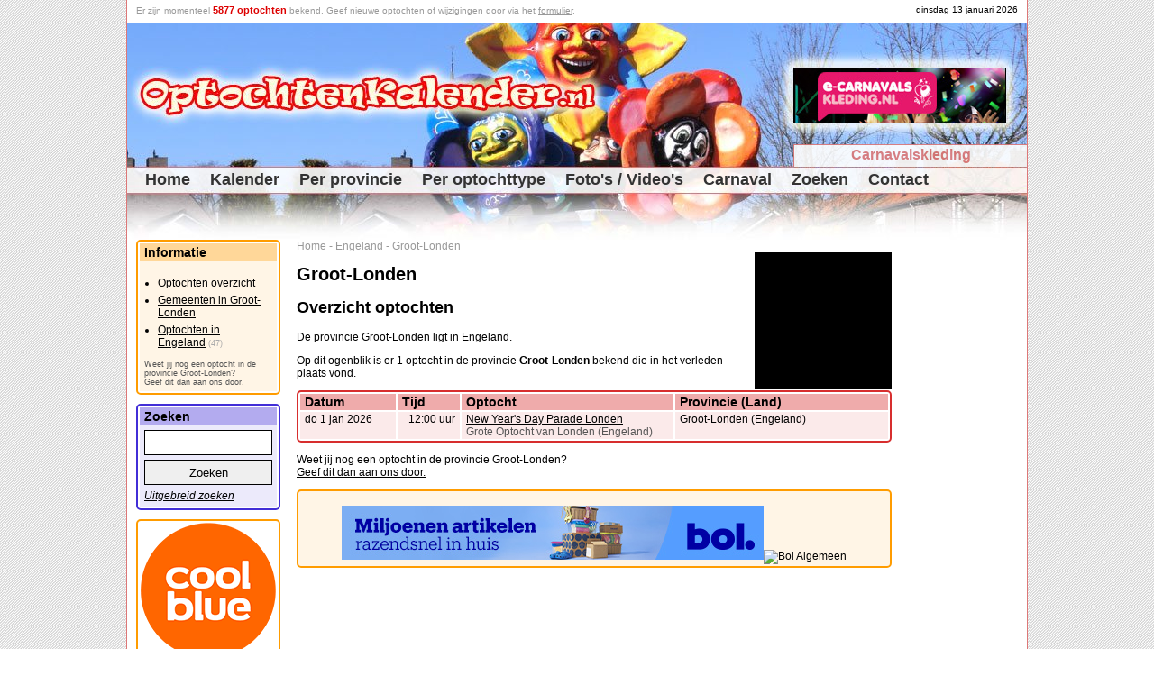

--- FILE ---
content_type: text/html
request_url: https://www.optochtenkalender.nl/engeland/groot-londen.html
body_size: 3272
content:
<!DOCTYPE html PUBLIC "-//W3C//DTD XHTML 1.0 Transitional//EN" "http://www.w3.org/TR/xhtml1/DTD/xhtml1-transitional.dtd">

<html xmlns="http://www.w3.org/1999/xhtml" lang="nl" xml:lang="nl">	<head>
		<title>Overzicht optochten - Groot-Londen (Engeland) - Optochtenkalender.nl</title>
		<meta http-equiv="pragma" content="no-cache" />
		<meta http-equiv="Content-Type" content="text/html; charset=ISO-8859-1" />
		<meta http-equiv="content-language" content="nl-NL" />
		<meta name="viewport" content="width=device-width,initial-scale=1.0" />
		<meta name="Description" content=" De provincie Groot-Londen ligt in Engeland. Op dit ogenblik is er 1 optocht in de provincie Groot-Londen bekend die in het verleden plaats vond. Datum Tijd ..." />
		<meta name="Keywords"    content="optocht, optochtenkalender, optochten, engeland, groot-londen, provincie, londen, 12:00, 2026, bekend, bloemencorso's, carnavalsoptochten, datum, day, die" />
		<meta name="robots" content="index, follow" />
		<meta name="rating" content="General" />
		<meta name="revisit" content="2" />
		<meta name="p:domain_verify" content="3df616d0d03151dc0c35526b7f94c9fc"/>
		<link rel="shortcut icon" href="/favicon.ico" type="image/ico" />
		<script type="text/javascript" src="/jquery-1.10.2.min.js"></script>
		<script type="text/javascript" src="/optochtenkalender.js?2023120604"></script>
		<link rel="canonical" href="https://www.optochtenkalender.nl/engeland/groot-londen.html" />
		<link rel="stylesheet" href="/optochtenkalender.css?2025020601" type="text/css" />
<script type="text/javascript" src="/js/fadeslideshow.js?2018022201"></script>
<script type="text/javascript">
var GalleryPhotos=new fadeSlideShow({
	wrapperid: "FadeShowPhotos",
	dimensions: [150, 150],
	imagearray: [
		["https://fotos.optochtenkalender.nl/optochten/1644/klein/1766570979_route.jpg", "https://www.optochtenkalender.nl/engeland/groot-londen/londen/londen/grote-optocht/fotos.html", "", "Meer foto's..."],
		["https://fotos.optochtenkalender.nl/optochten/1644/klein/1766570977_affiche.jpg", "https://www.optochtenkalender.nl/engeland/groot-londen/londen/londen/grote-optocht/fotos.html", "", "Meer foto's..."],
		["https://fotos.optochtenkalender.nl/optochten/1644/klein/1563283793_Happy-New-Cheer.jpg", "https://www.optochtenkalender.nl/engeland/groot-londen/londen/londen/grote-optocht/fotos.html", "", "Meer foto's..."],
		["https://fotos.optochtenkalender.nl/optochten/1644/klein/1563283791_Band-Blizzard.jpg", "https://www.optochtenkalender.nl/engeland/groot-londen/londen/londen/grote-optocht/fotos.html", "", "Meer foto's..."],
		["https://fotos.optochtenkalender.nl/optochten/1644/klein/1766570975_deelnemers.jpg", "https://www.optochtenkalender.nl/engeland/groot-londen/londen/londen/grote-optocht/fotos.html", "", "Meer foto's..."],
		["https://fotos.optochtenkalender.nl/optochten/1644/klein/1563283792_Capital-Carnival.jpg", "https://www.optochtenkalender.nl/engeland/groot-londen/londen/londen/grote-optocht/fotos.html", "", "Meer foto's..."],
		["https://fotos.optochtenkalender.nl/optochten/1644/klein/1563283794_Horsin-Around.jpg", "https://www.optochtenkalender.nl/engeland/groot-londen/londen/londen/grote-optocht/fotos.html", "", "Meer foto's..."],
		["https://fotos.optochtenkalender.nl/optochten/1644/klein/1563283796_TickerTape-Welcome.jpg", "https://www.optochtenkalender.nl/engeland/groot-londen/londen/londen/grote-optocht/fotos.html", "", "Meer foto's..."],
		["https://fotos.optochtenkalender.nl/optochten/1644/klein/1766570976_deelnemers.jpg", "https://www.optochtenkalender.nl/engeland/groot-londen/londen/londen/grote-optocht/fotos.html", "", "Meer foto's..."],
		["https://fotos.optochtenkalender.nl/optochten/1644/klein/1563283795_Moto-Stunts.jpg", "https://www.optochtenkalender.nl/engeland/groot-londen/londen/londen/grote-optocht/fotos.html", "", "Meer foto's..."]
	],
	displaymode: {type:'auto', pause:2000, cycles:0, wraparound:false},
	persist: false,
	fadeduration: 500,
	descreveal: "ondemand",
	togglerid: ""
})
</script>
<script async src="//pagead2.googlesyndication.com/pagead/js/adsbygoogle.js"></script>
<script>
  (adsbygoogle = window.adsbygoogle || []).push({
    google_ad_client: "ca-pub-9738669580077951",
    enable_page_level_ads: true
  });
</script>
<!-- Global site tag (gtag.js) - Google Analytics -->
<script async src="https://www.googletagmanager.com/gtag/js?id=G-WVJNP79022"></script>
<script>
  window.dataLayer = window.dataLayer || [];
  function gtag(){dataLayer.push(arguments);}
  gtag('js', new Date());
  gtag('config', 'G-WVJNP79022');
</script>
	</head>
	<body>	<div class="HiddenImage" style="display:none;"><img src="/images/logo_optochtenkalender_3.jpg" alt="OptochtenKalender.nl" /></div>		<div class="Page">
			<div class="PageHeaderFirstLine" id="HeaderFirstLine">&nbsp;</div>
			<div class="PageHeader">				<div class="PageHeaderBanner"><script type="text/javascript" src="/banners/banners.js?2025070801"></script></div>
				<div class="PageHeaderMenuExtra"><a href="http://www.carnavalsartikel.nl/kleding.html?utm_source=optochtenkalender&amp;utm_medium=link&amp;utm_campaign=carnavalsartikel_kleding" target="_blank" rel="nofollow">Carnavalskleding</a></div>
				<div class="PageHeaderMenu2">					<div class="PageHeaderMenuItem"><a href="https://www.optochtenkalender.nl/" class="PageHeaderMenuItemHome" title="Home">Home</a></div>					<div class="PageHeaderMenuItem"><a href="https://www.optochtenkalender.nl/kalender.html" class="PageHeaderMenuItem" title="Kalender">Kalender</a></div>					<div class="PageHeaderMenuItem"><a href="https://www.optochtenkalender.nl/provincies.html" class="PageHeaderMenuItem" title="Per provincie">Per provincie</a></div>					<div class="PageHeaderMenuItem"><a href="https://www.optochtenkalender.nl/optochttypen.html" class="PageHeaderMenuItem" title="Per optochttype">Per optochttype</a></div>					<div class="PageHeaderMenuItem"><a href="https://www.optochtenkalender.nl/multimedia.html" class="PageHeaderMenuItem" title="Foto's / Video's">Foto's / Video's</a></div>					<div class="PageHeaderMenuItem"><a href="https://www.optochtenkalender.nl/carnaval.html" class="PageHeaderMenuItem" title="Carnaval">Carnaval</a></div>					<div class="PageHeaderMenuItem"><a href="https://www.optochtenkalender.nl/zoeken.html" class="PageHeaderMenuItem" title="Zoeken">Zoeken</a></div>					<div class="PageHeaderMenuItem"><a href="https://www.optochtenkalender.nl/contact.html" class="PageHeaderMenuItem" title="Contact">Contact</a></div>				</div>
			</div>
			<div class="PageColumnRight Banner">
<!-- OptochtenKalender_Responsief -->
<ins class="adsbygoogle"
     style="display:block"
     data-ad-client="ca-pub-9738669580077951"
     data-ad-slot="6010370587"
     data-ad-format="auto"></ins>
<script>
(adsbygoogle = window.adsbygoogle || []).push({});
</script>
			</div>
			<div class="PageColumnContent">
<div class="BreadCrump"><a href="https://www.optochtenkalender.nl/" class="BreadCrump" title="Home">Home</a><span class="BreadCrump"> - </span><a href="https://www.optochtenkalender.nl/engeland.html" class="BreadCrump" title="Engeland">Engeland</a><span class="BreadCrump"> - </span><a href="https://www.optochtenkalender.nl/engeland/groot-londen.html" class="BreadCrump" title="Groot-Londen">Groot-Londen</a></div>
<script type="application/ld+json">
{
  "@context": "http://schema.org",
  "@type": "BreadcrumbList",
  "itemListElement": [
		{"@type": "ListItem","position": 1,"item": {"@id": "https://www.optochtenkalender.nl/","name": "Home"}}
		,{"@type": "ListItem","position": 2,"item": {"@id": "https://www.optochtenkalender.nl/engeland.html","name": "Engeland"}}
		,{"@type": "ListItem","position": 3,"item": {"@id": "https://www.optochtenkalender.nl/engeland/groot-londen.html","name": "Groot-Londen"}}
	]
}
</script>
<div id="FadeShowPhotos" class="FadeShowPhotos"></div><h1>Groot-Londen</h1><h2>Overzicht optochten</h2><p>De provincie Groot-Londen ligt in Engeland.</p><p>Op dit ogenblik is er 1 optocht in de provincie <strong>Groot-Londen</strong> bekend die in het verleden plaats vond.</p><div class="ClearBoth"></div><div class="BlockTableResults"><table class="TableResults"><tr><td class="TableResultsHeaderDate">Datum</td><td class="TableResultsHeaderTime">Tijd</td><td class="TableResultsHeaderCity">Optocht</td><td class="TableResultsHeaderCity">Provincie (Land)</td></tr><tr class="FilterItem"><td class="TableResultsRowEven">do 1 jan 2026</td><td class="TableResultsRowEvenRight">12:00 uur</td><td class="TableResultsRowEven"><a href="https://www.optochtenkalender.nl/engeland/groot-londen/londen/londen/grote-optocht.html">New Year's Day Parade Londen</a><br /><span class="Gray">Grote Optocht van Londen (Engeland)</span></td><td class="TableResultsRowEven">Groot-Londen (Engeland)<span class="FilterData Hidden">,doorgaan,land_Engeland,provincie_Engeland_Groot-Londen,</span></td></tr></table></div><p>Weet jij nog een optocht in de provincie Groot-Londen?<br /><a href="/cgi-bin/wijzigingsformulier.pl?region=7641" rel="nofollow">Geef dit dan aan ons door.</a><br /></p><div class="BlockBannerContent"><a href="https://feestbazaarnl.webshopapp.com/tracking/tradetracker/redirect/?tt=21805_874590_89218_&amp;r=" target="_blank" rel="sponsored nofollow"><img src="https://ti.tradetracker.net/?c=21805&amp;m=874590&amp;a=89218&amp;r=&amp;t=html" width="468" height="60" border="0" alt="" class="Banner" /></a><br />&nbsp;<br /><a href="https://partner.bol.com/click/click?p=1&amp;t=url&amp;s=45043&amp;url=https%3A%2F%2Fwww.bol.com%2Fnl%2Fnl%2F&amp;f=BAN&amp;name=Bol%20Algemeen&amp;subid=" target="_blank"><img src="https://bannersimages.s-bol.com/Fallback-affiliate-banners-468x60.jpg" width="468" height="60" alt="Bol Algemeen" class="Banner" /></a><img src="https://partner.bol.com/click/impression?p=1&amp;s=45043&amp;t=url&amp;f=BAN&amp;name=Bol%20Algemeen&amp;subid=" width="1" height="1" alt="Bol Algemeen"/><br /></div>			</div>
			<div class="PageColumnLinks">
				<div class="BlockLeft1">
					<div class="BlockLeft1Title">Informatie</div>
					<div class="BlockLeft1ContentEven">
<ul class="Information"><li>Optochten overzicht</li><li><a href="https://www.optochtenkalender.nl/engeland/groot-londen/gemeenten.html" title="Gemeenten in Groot-Londen">Gemeenten in Groot-Londen</a></li><li><a href="https://www.optochtenkalender.nl/engeland.html" title="Optochten in Engeland">Optochten in Engeland</a>&nbsp;<span class="SmallCount">(47)</span></li></ul><span class="MoreTextSmall">Weet jij nog een optocht in de provincie Groot-Londen?<br /><a href="/cgi-bin/wijzigingsformulier.pl?region=7641" class="MoreLinkSmall" rel="nofollow">Geef dit dan aan ons door.</a><br /></span>					</div>
				</div>
				<div class="BlockLeft2">
					<div class="BlockLeft2Title">Zoeken</div>
					<div class="BlockLeft2ContentEven">
						<form method="get" action="/cgi-bin/zoeken.pl">							<input type="text" name="searchword" value="" class="SearchWord" /><br />							<input type="submit" name="action" value="Zoeken" class="SearchWordSubmit" /><br />						</form>						<a href="https://www.optochtenkalender.nl/zoeken.html" class="MoreLink" title="Uitgebreid zoeken">Uitgebreid zoeken</a>					</div>
				</div>
<div class="BlockBannerLinks"><a href="https://www.awin1.com/cread.php?awinmid=85161&awinaffid=335885&ued=https%3A%2F%2Fwww.coolblue.nl%2F" rel="sponsored" target="_blank"><img src="https://www.optochtenkalender.nl/banners/banner_coolblue.png" width="150" height="150" border="0"/></a></div><div class="BlockSocialMedia">
<a href="http://www.facebook.com/OptochtenKalender.nl" target="_blank" title="Volg ons op Facebook">
<img src="/images/facebook.gif" class="SmallBorder" alt="Volg ons op Facebook" />
</a>
<a href="http://www.facebook.com/OptochtenKalender.nl" target="_blank" title="Volg ons op Facebook">Volg ons op Facebook</a><br />
<a href="https://twitter.com/Optochten" class="twitter-follow-button" data-lang="nl" data-show-count="false" data-width="136px">Follow @Optochten</a><script async src="https://platform.twitter.com/widgets.js" charset="utf-8"></script><br />
</div>
			</div>
			<div class="ClearBoth">&nbsp;</div>			<div class="PageFooterLastLine">				<span class="Gray">OptochtenKalender.nl spant zich in om de informatie op deze website correct, actueel en toegankelijk te maken en te houden. Aan deze internetpublicatie kunnen echter geen rechten worden ontleend. De makers van de website aanvaarden geen enkele aansprakelijkheid voor technische of redactionele fouten, voor het tijdelijk niet beschikbaar zijn van deze website, voor de gevolgen van het gebruik van de informatie alsmede voor ontbrekende of onjuiste vermelding van gegevens op deze website.</span><br />				&nbsp;<br />				&copy; Copyright 2011-2026 OptochtenKalender.nl - Alle rechten voorbehouden - <a href="/disclaimer.html">Disclaimer</a> - <a href="/privacy-statement.html">Privacy</a><br />				<span class="Gray">Laatst bijgewerkt: 05 jan 2026 - 11:52</span>			</div>
		</div>
		<div class="PanelPopUp">
			<div class="PopUpTransparant"></div>
			<div class="PopUpContent"></div>
		</div>
	</body>
</html>

--- FILE ---
content_type: text/html; charset=utf-8
request_url: https://www.google.com/recaptcha/api2/aframe
body_size: 268
content:
<!DOCTYPE HTML><html><head><meta http-equiv="content-type" content="text/html; charset=UTF-8"></head><body><script nonce="PQ9qASZ9LMFj3bf-hdpqag">/** Anti-fraud and anti-abuse applications only. See google.com/recaptcha */ try{var clients={'sodar':'https://pagead2.googlesyndication.com/pagead/sodar?'};window.addEventListener("message",function(a){try{if(a.source===window.parent){var b=JSON.parse(a.data);var c=clients[b['id']];if(c){var d=document.createElement('img');d.src=c+b['params']+'&rc='+(localStorage.getItem("rc::a")?sessionStorage.getItem("rc::b"):"");window.document.body.appendChild(d);sessionStorage.setItem("rc::e",parseInt(sessionStorage.getItem("rc::e")||0)+1);localStorage.setItem("rc::h",'1768287546393');}}}catch(b){}});window.parent.postMessage("_grecaptcha_ready", "*");}catch(b){}</script></body></html>